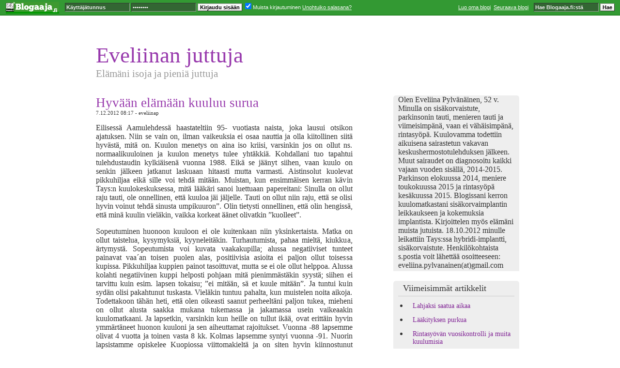

--- FILE ---
content_type: text/html; charset=UTF-8
request_url: https://eveliinap.blogaaja.fi/hyvaan-elamaan-kuuluu-surua/
body_size: 14225
content:

<!DOCTYPE html PUBLIC "-//W3C//DTD XHTML 1.0 Transitional//EN" "http://www.w3.org/TR/xhtml1/DTD/xhtml1-transitional.dtd">
<html xmlns="http://www.w3.org/1999/xhtml">
<head profile="http://gmpg.org/xfn/11">
<meta http-equiv="Content-Type" content="text/html; charset=UTF-8" />
<meta name="distribution" content="global" />
<meta name="language" content="fi" />

<title>Hyvään elämään kuuluu surua - Eveliinan juttuja : Eveliinan juttuja</title>
<meta name="generator" content="WordPress " />

<link rel="shortcut icon" href="https://blogaaja.fi/avatar/blog-4515-16.png" type="image/x-icon" />
<link rel="alternate" type="application/rss+xml" title="RSS 2.0" href="https://eveliinap.blogaaja.fi/feed/" />
<link rel="alternate" type="text/xml" title="RSS .92" href="https://eveliinap.blogaaja.fi/feed/rss/" />
<link rel="alternate" type="application/atom+xml" title="Atom 0.3" href="https://eveliinap.blogaaja.fi/feed/atom/" />
<link rel="pingback" href="https://eveliinap.blogaaja.fi/xmlrpc.php" />
<script src="https://ajax.googleapis.com/ajax/libs/jquery/2.1.3/jquery.min.js"></script>
<script type="text/javascript" src="https://blogaaja.fi/js/lightbox-plus.js"></script>
<script type="text/javascript" src="https://blogaaja.fi/js/blogscripts.js"></script>
<script type="text/javascript" src="https://blogaaja.fi/js/jquery.unveil.js"></script>

	<link rel='archives' title='lokakuu 2017' href='https://eveliinap.blogaaja.fi/2017/10/' />
	<link rel='archives' title='huhtikuu 2017' href='https://eveliinap.blogaaja.fi/2017/04/' />
	<link rel='archives' title='maaliskuu 2017' href='https://eveliinap.blogaaja.fi/2017/03/' />
	<link rel='archives' title='tammikuu 2017' href='https://eveliinap.blogaaja.fi/2017/01/' />
	<link rel='archives' title='joulukuu 2016' href='https://eveliinap.blogaaja.fi/2016/12/' />
	<link rel='archives' title='marraskuu 2016' href='https://eveliinap.blogaaja.fi/2016/11/' />
	<link rel='archives' title='syyskuu 2016' href='https://eveliinap.blogaaja.fi/2016/09/' />
	<link rel='archives' title='elokuu 2016' href='https://eveliinap.blogaaja.fi/2016/08/' />
	<link rel='archives' title='kesäkuu 2016' href='https://eveliinap.blogaaja.fi/2016/06/' />
	<link rel='archives' title='huhtikuu 2016' href='https://eveliinap.blogaaja.fi/2016/04/' />
	<link rel='archives' title='maaliskuu 2016' href='https://eveliinap.blogaaja.fi/2016/03/' />
	<link rel='archives' title='helmikuu 2016' href='https://eveliinap.blogaaja.fi/2016/02/' />
	<link rel='archives' title='tammikuu 2016' href='https://eveliinap.blogaaja.fi/2016/01/' />
	<link rel='archives' title='joulukuu 2015' href='https://eveliinap.blogaaja.fi/2015/12/' />
	<link rel='archives' title='marraskuu 2015' href='https://eveliinap.blogaaja.fi/2015/11/' />
	<link rel='archives' title='lokakuu 2015' href='https://eveliinap.blogaaja.fi/2015/10/' />
	<link rel='archives' title='syyskuu 2015' href='https://eveliinap.blogaaja.fi/2015/09/' />
	<link rel='archives' title='elokuu 2015' href='https://eveliinap.blogaaja.fi/2015/08/' />
	<link rel='archives' title='heinäkuu 2015' href='https://eveliinap.blogaaja.fi/2015/07/' />
	<link rel='archives' title='kesäkuu 2015' href='https://eveliinap.blogaaja.fi/2015/06/' />
	<link rel='archives' title='huhtikuu 2015' href='https://eveliinap.blogaaja.fi/2015/04/' />
	<link rel='archives' title='maaliskuu 2015' href='https://eveliinap.blogaaja.fi/2015/03/' />
	<link rel='archives' title='tammikuu 2015' href='https://eveliinap.blogaaja.fi/2015/01/' />
	<link rel='archives' title='marraskuu 2014' href='https://eveliinap.blogaaja.fi/2014/11/' />
	<link rel='archives' title='lokakuu 2014' href='https://eveliinap.blogaaja.fi/2014/10/' />
	<link rel='archives' title='syyskuu 2014' href='https://eveliinap.blogaaja.fi/2014/09/' />
	<link rel='archives' title='elokuu 2014' href='https://eveliinap.blogaaja.fi/2014/08/' />
	<link rel='archives' title='toukokuu 2014' href='https://eveliinap.blogaaja.fi/2014/05/' />
	<link rel='archives' title='maaliskuu 2014' href='https://eveliinap.blogaaja.fi/2014/03/' />
	<link rel='archives' title='tammikuu 2014' href='https://eveliinap.blogaaja.fi/2014/01/' />
	<link rel='archives' title='joulukuu 2013' href='https://eveliinap.blogaaja.fi/2013/12/' />
	<link rel='archives' title='marraskuu 2013' href='https://eveliinap.blogaaja.fi/2013/11/' />
	<link rel='archives' title='elokuu 2013' href='https://eveliinap.blogaaja.fi/2013/08/' />
	<link rel='archives' title='toukokuu 2013' href='https://eveliinap.blogaaja.fi/2013/05/' />
	<link rel='archives' title='huhtikuu 2013' href='https://eveliinap.blogaaja.fi/2013/04/' />
	<link rel='archives' title='maaliskuu 2013' href='https://eveliinap.blogaaja.fi/2013/03/' />
	<link rel='archives' title='helmikuu 2013' href='https://eveliinap.blogaaja.fi/2013/02/' />
	<link rel='archives' title='tammikuu 2013' href='https://eveliinap.blogaaja.fi/2013/01/' />
	<link rel='archives' title='joulukuu 2012' href='https://eveliinap.blogaaja.fi/2012/12/' />
	<link rel='archives' title='marraskuu 2012' href='https://eveliinap.blogaaja.fi/2012/11/' />
	<link rel='archives' title='lokakuu 2012' href='https://eveliinap.blogaaja.fi/2012/10/' />
	<link rel='archives' title='syyskuu 2012' href='https://eveliinap.blogaaja.fi/2012/09/' />
	<link rel='archives' title='elokuu 2012' href='https://eveliinap.blogaaja.fi/2012/08/' />
	<link rel='archives' title='heinäkuu 2012' href='https://eveliinap.blogaaja.fi/2012/07/' />
	<link rel='archives' title='kesäkuu 2012' href='https://eveliinap.blogaaja.fi/2012/06/' />
	<link rel='archives' title='toukokuu 2012' href='https://eveliinap.blogaaja.fi/2012/05/' />
	<link rel='archives' title='huhtikuu 2012' href='https://eveliinap.blogaaja.fi/2012/04/' />

<style type="text/css" media="screen">
<!-- @import url( https://eveliinap.blogaaja.fi/wp-content/themes/blogaaja-classic/style.css?v=3.3 ); -->
</style>

<script>
/*
$(document).ready(function() {
	$('img').each(function() {
		$(this).attr('data-src', $(this).prop('src'));
		$(this).prop('src', 'https://blogaaja.fi/js/lazyloading.png');
	});
	$('img').unveil(200);
});
 */
</script>


	<!-- This site is optimized with the Yoast SEO plugin v15.6.2 - https://yoast.com/wordpress/plugins/seo/ -->
	<meta name="robots" content="index, follow, max-snippet:-1, max-image-preview:large, max-video-preview:-1" />
	<link rel="canonical" href="https://eveliinap.blogaaja.fi/hyvaan-elamaan-kuuluu-surua/" />
	<meta property="og:locale" content="fi_FI" />
	<meta property="og:type" content="article" />
	<meta property="og:title" content="Hyvään elämään kuuluu surua - Eveliinan juttuja" />
	<meta property="og:description" content="Eilisessä Aamulehdessä haastateltiin 95- vuotiasta naista, joka lausui otsikon ajatuksen. Niin se vain on, ilman vaikeuksia ei osaa nauttia ja olla kiitollinen siitä hyvästä, mitä on. Kuulon menetys on aina iso kriisi, varsinkin jos on ollut ns. normaalikuuloinen ja kuulon menetys tulee yhtäkkiä. Kohdallani tuo tapahtui tulehdustaudin kylkiäisenä vuonna 1988. Eikä se jäänyt siihen, vaan [&hellip;]" />
	<meta property="og:url" content="https://eveliinap.blogaaja.fi/hyvaan-elamaan-kuuluu-surua/" />
	<meta property="og:site_name" content="Eveliinan juttuja" />
	<meta property="article:published_time" content="2012-12-07T08:17:59+00:00" />
	<meta property="article:modified_time" content="2013-02-15T15:45:28+00:00" />
	<meta name="twitter:card" content="summary_large_image" />
	<meta name="twitter:label1" content="Written by">
	<meta name="twitter:data1" content="eveliinap">
	<meta name="twitter:label2" content="Est. reading time">
	<meta name="twitter:data2" content="3 minuuttia">
	<script type="application/ld+json" class="yoast-schema-graph">{"@context":"https://schema.org","@graph":[{"@type":"WebSite","@id":"https://eveliinap.blogaaja.fi/#website","url":"https://eveliinap.blogaaja.fi/","name":"Eveliinan juttuja","description":"El\u00e4m\u00e4ni isoja  ja pieni\u00e4 juttuja","potentialAction":[{"@type":"SearchAction","target":"https://eveliinap.blogaaja.fi/?s={search_term_string}","query-input":"required name=search_term_string"}],"inLanguage":"fi"},{"@type":"WebPage","@id":"https://eveliinap.blogaaja.fi/hyvaan-elamaan-kuuluu-surua/#webpage","url":"https://eveliinap.blogaaja.fi/hyvaan-elamaan-kuuluu-surua/","name":"Hyv\u00e4\u00e4n el\u00e4m\u00e4\u00e4n kuuluu surua - Eveliinan juttuja","isPartOf":{"@id":"https://eveliinap.blogaaja.fi/#website"},"datePublished":"2012-12-07T08:17:59+00:00","dateModified":"2013-02-15T15:45:28+00:00","author":{"@id":"https://eveliinap.blogaaja.fi/#/schema/person/023b5ac9a1ffa71fcad6da3db192c970"},"inLanguage":"fi","potentialAction":[{"@type":"ReadAction","target":["https://eveliinap.blogaaja.fi/hyvaan-elamaan-kuuluu-surua/"]}]},{"@type":"Person","@id":"https://eveliinap.blogaaja.fi/#/schema/person/023b5ac9a1ffa71fcad6da3db192c970","name":"eveliinap"}]}</script>
	<!-- / Yoast SEO plugin. -->


<link rel='dns-prefetch' href='//eveliinap.blogaaja.fi' />
<link rel='dns-prefetch' href='//s.w.org' />
<link rel="alternate" type="application/rss+xml" title="Eveliinan juttuja &raquo; Hyvään elämään kuuluu surua kommenttien syöte" href="https://eveliinap.blogaaja.fi/hyvaan-elamaan-kuuluu-surua/feed/" />
		<script type="text/javascript">
			window._wpemojiSettings = {"baseUrl":"https:\/\/s.w.org\/images\/core\/emoji\/13.0.1\/72x72\/","ext":".png","svgUrl":"https:\/\/s.w.org\/images\/core\/emoji\/13.0.1\/svg\/","svgExt":".svg","source":{"concatemoji":"https:\/\/eveliinap.blogaaja.fi\/wp-includes\/js\/wp-emoji-release.min.js?ver="}};
			!function(e,a,t){var n,r,o,i=a.createElement("canvas"),p=i.getContext&&i.getContext("2d");function s(e,t){var a=String.fromCharCode;p.clearRect(0,0,i.width,i.height),p.fillText(a.apply(this,e),0,0);e=i.toDataURL();return p.clearRect(0,0,i.width,i.height),p.fillText(a.apply(this,t),0,0),e===i.toDataURL()}function c(e){var t=a.createElement("script");t.src=e,t.defer=t.type="text/javascript",a.getElementsByTagName("head")[0].appendChild(t)}for(o=Array("flag","emoji"),t.supports={everything:!0,everythingExceptFlag:!0},r=0;r<o.length;r++)t.supports[o[r]]=function(e){if(!p||!p.fillText)return!1;switch(p.textBaseline="top",p.font="600 32px Arial",e){case"flag":return s([127987,65039,8205,9895,65039],[127987,65039,8203,9895,65039])?!1:!s([55356,56826,55356,56819],[55356,56826,8203,55356,56819])&&!s([55356,57332,56128,56423,56128,56418,56128,56421,56128,56430,56128,56423,56128,56447],[55356,57332,8203,56128,56423,8203,56128,56418,8203,56128,56421,8203,56128,56430,8203,56128,56423,8203,56128,56447]);case"emoji":return!s([55357,56424,8205,55356,57212],[55357,56424,8203,55356,57212])}return!1}(o[r]),t.supports.everything=t.supports.everything&&t.supports[o[r]],"flag"!==o[r]&&(t.supports.everythingExceptFlag=t.supports.everythingExceptFlag&&t.supports[o[r]]);t.supports.everythingExceptFlag=t.supports.everythingExceptFlag&&!t.supports.flag,t.DOMReady=!1,t.readyCallback=function(){t.DOMReady=!0},t.supports.everything||(n=function(){t.readyCallback()},a.addEventListener?(a.addEventListener("DOMContentLoaded",n,!1),e.addEventListener("load",n,!1)):(e.attachEvent("onload",n),a.attachEvent("onreadystatechange",function(){"complete"===a.readyState&&t.readyCallback()})),(n=t.source||{}).concatemoji?c(n.concatemoji):n.wpemoji&&n.twemoji&&(c(n.twemoji),c(n.wpemoji)))}(window,document,window._wpemojiSettings);
		</script>
		<style type="text/css">
img.wp-smiley,
img.emoji {
	display: inline !important;
	border: none !important;
	box-shadow: none !important;
	height: 1em !important;
	width: 1em !important;
	margin: 0 .07em !important;
	vertical-align: -0.1em !important;
	background: none !important;
	padding: 0 !important;
}
</style>
	<link rel='stylesheet' id='wp-block-library-css'  href='https://eveliinap.blogaaja.fi/wp-includes/css/dist/block-library/style.min.css' type='text/css' media='all' />
<link rel='stylesheet' id='netsposts_css-css'  href='https://eveliinap.blogaaja.fi/wp-content/plugins/network-posts-extended/css/net_posts_extended.css?ver=1.0.0' type='text/css' media='all' />
<link rel='stylesheet' id='netsposts_star_css-css'  href='https://eveliinap.blogaaja.fi/wp-content/plugins/network-posts-extended/css/fontawesome-stars.css' type='text/css' media='all' />
<script type='text/javascript' src='https://eveliinap.blogaaja.fi/wp-includes/js/jquery/jquery.min.js?ver=3.5.1' id='jquery-core-js'></script>
<script type='text/javascript' src='https://eveliinap.blogaaja.fi/wp-includes/js/jquery/jquery-migrate.min.js?ver=3.3.2' id='jquery-migrate-js'></script>
<script type='text/javascript' id='beehive-gtm-network-frontend-header-js-after'>
var dataLayer = [];
(function(w,d,s,l,i){w[l]=w[l]||[];w[l].push({'gtm.start':
			new Date().getTime(),event:'gtm.js'});var f=d.getElementsByTagName(s)[0],
			j=d.createElement(s),dl=l!='dataLayer'?'&l='+l:'';j.async=true;j.src=
			'https://www.googletagmanager.com/gtm.js?id='+i+dl;f.parentNode.insertBefore(j,f);
			})(window,document,'script','dataLayer','GTM-NCM4QH7');
</script>
<link rel="https://api.w.org/" href="https://eveliinap.blogaaja.fi/wp-json/" /><link rel="alternate" type="application/json" href="https://eveliinap.blogaaja.fi/wp-json/wp/v2/posts/230" /><link rel="EditURI" type="application/rsd+xml" title="RSD" href="https://eveliinap.blogaaja.fi/xmlrpc.php?rsd" />
<link rel="wlwmanifest" type="application/wlwmanifest+xml" href="https://eveliinap.blogaaja.fi/wp-includes/wlwmanifest.xml" /> 
<meta name="generator" content="WordPress " />
<link rel='shortlink' href='https://eveliinap.blogaaja.fi/?p=230' />
<link rel="alternate" type="application/json+oembed" href="https://eveliinap.blogaaja.fi/wp-json/oembed/1.0/embed?url=https%3A%2F%2Feveliinap.blogaaja.fi%2Fhyvaan-elamaan-kuuluu-surua%2F" />
<link rel="alternate" type="text/xml+oembed" href="https://eveliinap.blogaaja.fi/wp-json/oembed/1.0/embed?url=https%3A%2F%2Feveliinap.blogaaja.fi%2Fhyvaan-elamaan-kuuluu-surua%2F&#038;format=xml" />
<script async src="https://pagead2.googlesyndication.com/pagead/js/adsbygoogle.js?client=ca-pub-6448292399602670" crossorigin="anonymous"></script>    <style type="text/css">

	#header h1 a
	{
		color: #983aad;
	}

	a, a:visited 
	{	
		color: #983aad;
	}

	a:hover 
	{	
		color: #842699;
	}

	#sidebar a, 
	#sidebar a:visited 
	{	
		color: #7f2194;
	}	

	#wp-calendar tbody td#today {
		background-color: #80de6b;
	}

    </style>
    					<!-- Google Analytics tracking code output by Beehive Analytics -->
						<script async src="https://www.googletagmanager.com/gtag/js?id=UA-178766555-1&l=beehiveDataLayer"></script>
		<script>
						window.beehiveDataLayer = window.beehiveDataLayer || [];
			function beehive_ga() {beehiveDataLayer.push(arguments);}
			beehive_ga('js', new Date())
						beehive_ga('config', 'UA-178766555-1', {
				'anonymize_ip': false,
				'allow_google_signals': false,
			})
					</script>
		


</head>
		
<body onload="fixImgWidth()" class="post-template-default single single-post postid-230 single-format-standard">


<div id="header">
	<h1><a href="http://eveliinap.blogaaja.fi/">Eveliinan juttuja</a></h1>
	<div class="blogdescription">Elämäni isoja  ja pieniä juttuja</div>
</div>



	

<div id="wrapper">
	<div id="content">

	        		
		<h2><a href="https://eveliinap.blogaaja.fi/hyvaan-elamaan-kuuluu-surua/" rel="bookmark">Hyvään elämään kuuluu surua</a></h2>
                <div class="postmeta">7.12.2012 08:17 - eveliinap </div> 

		<p style="text-align: justify">Eilisessä Aamulehdessä haastateltiin 95- vuotiasta naista, joka lausui otsikon ajatuksen. Niin se vain on, ilman vaikeuksia ei osaa nauttia ja olla kiitollinen siitä hyvästä, mitä on. Kuulon menetys on aina iso kriisi, varsinkin jos on ollut ns. normaalikuuloinen ja kuulon menetys tulee yhtäkkiä. Kohdallani tuo tapahtui tulehdustaudin kylkiäisenä vuonna 1988. Eikä se jäänyt siihen, vaan kuulo on senkin jälkeen jatkanut laskuaan hitaasti mutta varmasti. Aistinsolut kuolevat pikkuhiljaa eikä sille voi tehdä mitään. Muistan, kun ensimmäisen kerran kävin Tays:n kuulokeskuksessa, mitä lääkäri sanoi luettuaan papereitani: Sinulla on ollut raju tauti,  ole onnellinen, että kuuloa jäi jäljelle. Tauti on ollut niin raju, että se olisi hyvin voinut tehdä sinusta umpikuuron&#8221;. Olin tietysti onnellinen, että olin hengissä, että minä kuulin vieläkin, vaikka korkeat äänet olivatkin &#8221;kuolleet&#8221;.</p>
<p>Sopeutuminen huonoon kuuloon ei ole kuitenkaan niin yksinkertaista. Matka on ollut taistelua, kysymyksiä, kyyneleitäkin. Turhautumista, pahaa mieltä, kiukkua, ärtymystä. Sopeutumista voi kuvata vaakakupilla; alussa negatiiviset tunteet painavat vaa´an toisen puolen alas, positiivisia asioita ei paljon ollut toisessa kupissa. Pikkuhiljaa kuppien painot tasoittuvat, mutta se  ei ole ollut helppoa. Alussa  kolahti negatiivinen kuppi helposti pohjaan mitä pienimmästäkin syystä; siihen ei tarvittu kuin esim. lapsen tokaisu; &#8221;ei mitään, sä et kuule mitään&#8221;. Ja tuntui kuin sydän olisi pakahtunut tuskasta. Vieläkin tuntuu pahalta, kun muistelen noita aikoja. Todettakoon tähän heti, että olen oikeasti saanut perheeltäni paljon tukea, mieheni on ollut alusta saakka mukana tukemassa ja jakamassa usein vaikeaakin kuulomatkaani. Ja lapsetkin, varsinkin kun heille on tullut ikää, ovat erittäin hyvin ymmärtäneet huonon kuuloni ja sen aiheuttamat rajoitukset. Vuonna -88 lapsemme olivat 4 vuotta ja toinen vasta 8 kk. Kolmas lapsemme syntyi vuonna -91. Nuorin lapsistamme opiskelee Kuopiossa viittomakieltä ja on siten hyvin kiinnostunut kuuloon liittyvistä asioista  :love:  Itse en osaa viittomakieltä paljoakaan, opiskeluaikana kävin yhden viittomakielen kurssin, mutta kun sitä ei käytä, niin ei sitä muista.</p>
<p>Vasta vuonna &#8211; 97 sain ensimmäisen kuulolaitteeni. Aikaisemmin oli ollut vain analogisia kojeita, joita ei tapauksessani voitu käyttää kuulokäyrän ollessa niin hankala. Uusien digitaalisien kojeiden tultua markkinoille, sain myös minä sellaisen. Ensimmäiset kojeeni olivat pieniä, ihonvärisiä korvakäytäväkojeita. Jo silloin tuli ihania ahaa- elämyksiä; kuten että kuulin lumen narskunnan ja muovipussin kahinan. Kuulon huonontuessa siirryttiin muutamia vuosia sitten korvantauskojeisiin ja ne tulivat molempiin korviin, kun ensin oli ollut vain toisessa. Samoin sain erinäisiä apuvälineitä kuten Fm-laitteen. Viimeisimmät kuulokojeeni olivat &#8221;huippua&#8221;; sellaiset transponoivat kojeet, jotka jollain tavalla siirtävät huonosti kuuluvia alueita lähemmäs kuuluvia alueita. En kuitenkaan saanut niistäkään enää tarvittavaa apua, ja loppu onkin sitten historiaa implanttileikkauksineen. Leikkaamattomassa korvassa on edelleen Phonakin transponoiva koje.</p>
<p>Olen sanonut itselleni, että minulla on lupa surra sitä, että olen menettänyt kuuloni. Kun tulee sudenhetki, se on, se pitää kokea ja tuntea. Sitä ei voi heittää pois, sitä ei voi lakaista maton alle. Vain käsittelemällä ja elämällä sen, siitä voi selvitä taas valoisampaan hetkeen. Sudenhetket ovat onneksi matkan varrella vähentyneet. Olin 7 vuotta mukana alueemme kriisiryhmässä, vedimme kriisien jälkipuinti-istuntoja ( debriefing )  vaikeita, äkillisiä kriisejä ja traumoja kokeneille henkilöille. Kriisityö on ollut itselleni aina sydäntä lähellä, koska tiedän ja olen sen saanut käytännössä nähdä, että siitä on apua. Siitä työstä jäi itsellekin hyvä pohja työstää omia kriisejä. &#8221;Milloin tahansa voi sattua mitä tahansa kenelle tahansa&#8221; on kriisityön kautta opittu asia. Kuitenkaan elämää ei voi elää  pelkäämällä, että kohta voi jotain sattua. Todellisuus kuitenkin on juuri tuo &#8221;milloin tahansa&#8230;&#8221; Ja siksikin jokaisen tulisi elää elämäänsä niinkuin sen jokainen päivä voisi olla viimeinen. Ei surren, vaan rakastaen lähimmäisiään, ystäviään, itseään. Muistaa, mikä elämässä on tärkeintä. Ja pohtia sitä, mihin se johtaa. Oman pohtimiseni tulos on, että kun kerran täältä ajasta lähden, olen voittajana perillä iankaikkisessa kirkkaudessa Jumalan luona. Siellä kuulen enkeleiden heleän laulun täydellisen hyvin  :love:     Koska matka jatkuu vielä, iloitsen tästä päivästä ja iloitsen elämästä</p>
		
		<div style="clear:both"></div>		

		<div class="tags">					<p>
			 
			Avainsanat: <a href="https://eveliinap.blogaaja.fi/sana/fm-laite/" rel="tag">FM-laite</a>, <a href="https://eveliinap.blogaaja.fi/sana/huonokuuloinen/" rel="tag">huonokuuloinen</a>, <a href="https://eveliinap.blogaaja.fi/sana/kriisi/" rel="tag">kriisi</a>, <a href="https://eveliinap.blogaaja.fi/sana/kuulo/" rel="tag">Kuulo</a>, <a href="https://eveliinap.blogaaja.fi/sana/kuulokoje/" rel="tag">kuulokoje</a>, <a href="https://eveliinap.blogaaja.fi/sana/kuulolaite/" rel="tag">kuulolaite</a>, <a href="https://eveliinap.blogaaja.fi/sana/kuulon-menetys/" rel="tag">kuulon menetys</a>, <a href="https://eveliinap.blogaaja.fi/sana/menetys/" rel="tag">menetys</a>, <a href="https://eveliinap.blogaaja.fi/sana/transponoiva-koje/" rel="tag">transponoiva koje</a>			</p>	
		</div>	

		<div class="social-buttons">
		<a name="social"></a>
	<div class="alignleft likebutton">
		<iframe src="http://www.facebook.com/plugins/like.php?href=https://eveliinap.blogaaja.fi/hyvaan-elamaan-kuuluu-surua/&amp;layout=standard&amp;show_faces=false&amp;width=300&amp;action=recommend&amp;colorscheme=light&amp;height=35" scrolling="no" frameborder="0" style="border:none; overflow:hidden; width:450px; height:35px;" allowtransparency="true"></iframe>
	</div>

	<div class="alignright tweetbutton" >
		<script type="text/javascript">
		tweetmeme_style = 'compact';
		tweetmeme_url = 'https://eveliinap.blogaaja.fi/hyvaan-elamaan-kuuluu-surua/';
		</script>
		<script type="text/javascript" src="http://tweetmeme.com/i/scripts/button.js"></script>
	</div>

		</div> <!-- end of social buttons -->
		<!-- <rdf:RDF xmlns:rdf="http://www.w3.org/1999/02/22-rdf-syntax-ns#"
			xmlns:dc="http://purl.org/dc/elements/1.1/"
			xmlns:trackback="http://madskills.com/public/xml/rss/module/trackback/">
		<rdf:Description rdf:about="https://eveliinap.blogaaja.fi/hyvaan-elamaan-kuuluu-surua/"
    dc:identifier="https://eveliinap.blogaaja.fi/hyvaan-elamaan-kuuluu-surua/"
    dc:title="Hyvään elämään kuuluu surua"
    trackback:ping="https://eveliinap.blogaaja.fi/hyvaan-elamaan-kuuluu-surua/trackback/" />
</rdf:RDF> -->
		




<div class="separator"></div>


<h3>Kommentoi</h3>



	<form action="http://eveliinap.blogaaja.fi/wp-comments-post.php" method="post" id="commentform">

		

		<p class="label"><label for="author">Nimi (vaadittu)</label><br />
		<input type="text" name="author" id="author" value="" tabindex="1" /></p>

		<p class="label"><label for="email">Sähköpostiosoite (vaadittu, ei näytetä)</label><br />
		<input type="text" name="email" id="email" value="" tabindex="2" /></p>

		
	<p class="label2"><textarea name="comment" id="comment" cols="40" rows="10" tabindex="4"></textarea></p>
	<p><input name="submit" type="submit" class="commentbutton" id="submit" tabindex="5" value="Kommentoi" />
	<input type="hidden" class="hidden" name="comment_post_ID" value="230" /></p>

	<p style="display: none;"><input type="hidden" id="akismet_comment_nonce" name="akismet_comment_nonce" value="0341b6b99c" /></p><p style="display: none !important;"><label>&#916;<textarea name="ak_hp_textarea" cols="45" rows="8" maxlength="100"></textarea></label><input type="hidden" id="ak_js_1" name="ak_js" value="54"/><script>document.getElementById( "ak_js_1" ).setAttribute( "value", ( new Date() ).getTime() );</script></p>
	</form>




	<div class="separator"></div>

	<h3><a name="comments">Kommentit</a></h3>

	<ol class="commentlist">
			<li class="">                      
			<div class="commentmeta">		                

				
				<a name="#comment-1083" href=""></a>    
                    
				<div class="commenter"><a href="">Anu</a></div>
								6.50 13.04.2015 			</div>
			<div style="clear:both"></div>
                   	<div class="commenttext">
				<p>Hei Eveliina,<br />
Mielenkiinnolla luen sinun blogikirjoituksiasi.. Olen itsekin kuulovammainen nelikymppinen kahden lapsen äiti. Minulla on nyt vuoden verran ollut molemmissa korvissa kojeet ja puoli vuotta sitten diagnosoitiin sisäkorvan autoimmuuni sairaus.<br />
Vasemmassa korvassa on ollut huono kuulo ja tinnitus jo parikymppisestä lähtien, mutta parin viime vuoden aikana oikeakin on huonontunut huimauskohtausten jälkeen ja soiminen tullut molempiin korviin.<br />
Lääkäri sanoi, että jos kuulo oikeasta korvasta vähänkin laskee, niin mietitään implantteja&#8230;?<br />
Olisi kiva vaihtaa sinun kanssasi kuulumisia. Niin kuin kirjoitit tuossa aikaisemmin.. Kuulon menetys on aikamoinen kriisi.. Ja olen vielä alkuvaiheessa asioiden käsittelyssä, vaikka pikku hiljaa menenkin eteen päin&#8230; Babysteps..<br />
Voimia arkeen ja työhön,<br />
T: Anu</p>
			</div>
		</li>

	
			<li class="alt">                      
			<div class="commentmeta">		                

				
				<a name="#comment-1107" href="http://eveliinap.blogaaja.fi"></a>    
                    
				<div class="commenter"><a href="http://eveliinap.blogaaja.fi">eveliinap</a></div>
								13.08 17.04.2015 			</div>
			<div style="clear:both"></div>
                   	<div class="commenttext">
				<p>Hei Anu!<br />
Kyllä,kriisi se on ihan pahimmasta päästä ja vie aikaa päästä sinuiksi asian kanssa. Voit laittaa s postilla ajatuksiasi,jos haluat henkilökohtaisemmin kirjoitella ja kysellä. Osoite löytyy sivupalkista. Oikein ihanaa kevättä ja toivoa tulevaisuuteen 🙂</p>
			</div>
		</li>

	
	
	</ol>

 






			
	</div> <!-- end of content -->
	
	<div id="sidebar">
	<ul>	
		<li id="text-3" class="widget widget_text">			<div class="textwidget">Olen Eveliina Pylvänäinen, 52 v. Minulla  on sisäkorvaistute, parkinsonin tauti, menieren tauti ja viimeisimpänä, vaan ei vähäisimpänä, rintasyöpä. Kuulovamma todettiin aikuisena sairastetun  vakavan keskushermostotulehduksen jälkeen. Muut sairaudet on diagnosoitu kaikki   vajaan vuoden sisällä, 2014-2015. Parkinson elokuussa 2014, meniere toukokuussa 2015 ja rintasyöpä kesäkuussa 2015. Blogissani kerron kuulomatkastani sisäkorvaimplantin leikkaukseen ja kokemuksia implantista. Kirjoittelen myös elämäni muista jutuista. 18.10.2012 minulle leikattiin Tays:ssa hybridi-implantti, sisäkorvaistute. Henkilökohtaista s.postia voit lähettää osoitteeseen: eveliina.pylvanainen(at)gmail.com</div>
		</li>
		<li id="recent-posts-3" class="widget widget_recent_entries">
		<h2 class="widgettitle">Viimeisimmät artikkelit</h2>
		<ul>
											<li>
					<a href="https://eveliinap.blogaaja.fi/lahjaksi-saatua-aikaa/">Lahjaksi saatua aikaa</a>
									</li>
											<li>
					<a href="https://eveliinap.blogaaja.fi/laakityksen-purkua/">Lääkityksen purkua</a>
									</li>
											<li>
					<a href="https://eveliinap.blogaaja.fi/rintasyovan-vuosikontrolli-ja-muita-kuulumisia/">Rintasyövän vuosikontrolli ja muita kuulumisia</a>
									</li>
											<li>
					<a href="https://eveliinap.blogaaja.fi/jatkoajalla/">JATKOAJALLA</a>
									</li>
											<li>
					<a href="https://eveliinap.blogaaja.fi/revontulia/">Revontulia</a>
									</li>
											<li>
					<a href="https://eveliinap.blogaaja.fi/tuskallisia-paivia/">Tuskallisia päiviä</a>
									</li>
											<li>
					<a href="https://eveliinap.blogaaja.fi/kamerani/">KAMERANI</a>
									</li>
											<li>
					<a href="https://eveliinap.blogaaja.fi/valokuvanayttely-iloa-mustassa/">Valokuvanäyttely Iloa mustassa</a>
									</li>
											<li>
					<a href="https://eveliinap.blogaaja.fi/kiitollisuutta-ja-luopumisen-tuskaa/">Kiitollisuutta ja luopumisen tuskaa</a>
									</li>
											<li>
					<a href="https://eveliinap.blogaaja.fi/pelkopeikko-hiiviskelee-ja-taas-uusi-diagnoosi/">Pelkopeikko hiiviskelee ja taas uusi diagnoosi</a>
									</li>
											<li>
					<a href="https://eveliinap.blogaaja.fi/paljon-on-tapahtunut/">Paljon on tapahtunut</a>
									</li>
											<li>
					<a href="https://eveliinap.blogaaja.fi/eivatko-nama-huonot-uutiset-voisi-jo-riittaa/">Ei niin hyviä uutisia, taaskaan</a>
									</li>
											<li>
					<a href="https://eveliinap.blogaaja.fi/on-itketty-ja-itketaan/">On itketty ja itketään</a>
									</li>
											<li>
					<a href="https://eveliinap.blogaaja.fi/ilouutinen-ja-pienta-takapakkia/">Ilouutinen ja Pientä takapakkia</a>
									</li>
											<li>
					<a href="https://eveliinap.blogaaja.fi/elakepommi/">ELÄKEPOMMI</a>
									</li>
											<li>
					<a href="https://eveliinap.blogaaja.fi/se-on-sitten-siina-loppulausunto/">Se on sitten siinä: LOPPULAUSUNTO</a>
									</li>
											<li>
					<a href="https://eveliinap.blogaaja.fi/hyva-uutinen/">Hyvä uutinen</a>
									</li>
											<li>
					<a href="https://eveliinap.blogaaja.fi/kestaa-kestaa/">Kestää, kestää&#8230;.</a>
									</li>
											<li>
					<a href="https://eveliinap.blogaaja.fi/sateillen-matkaani-teen/">Säteillen matkaani teen</a>
									</li>
											<li>
					<a href="https://eveliinap.blogaaja.fi/ilosia-paivia-ja-niita-kylla-ei-ole-ilosta/">Ilosia päiviä ja niitä &#8221;kyllä ei ole ilosta&#8221;</a>
									</li>
											<li>
					<a href="https://eveliinap.blogaaja.fi/isoja-mutkia-matkassa/">Isoja mutkia matkassa</a>
									</li>
											<li>
					<a href="https://eveliinap.blogaaja.fi/syopaosastolla-2/">Syöpäosastolla</a>
									</li>
											<li>
					<a href="https://eveliinap.blogaaja.fi/kuulo-huonontunut/">Kuulo huonontunut</a>
									</li>
											<li>
					<a href="https://eveliinap.blogaaja.fi/2-sytostaatti/">Toinen sytostaatti</a>
									</li>
											<li>
					<a href="https://eveliinap.blogaaja.fi/mokin-pupuset/">Mökin pupuset</a>
									</li>
											<li>
					<a href="https://eveliinap.blogaaja.fi/suru-lokeroituu/">Suru lokeroituu</a>
									</li>
											<li>
					<a href="https://eveliinap.blogaaja.fi/kamalat-sivuoireet/">Kamalat sivuoireet</a>
									</li>
											<li>
					<a href="https://eveliinap.blogaaja.fi/miten-tallaisesta-viikosta-voi-selviytya/">MITEN tällaisesta viikosta voi selviytyä</a>
									</li>
											<li>
					<a href="https://eveliinap.blogaaja.fi/varhaisen-aamun-kuvausretki/">Varhaisen aamun kuvausretki</a>
									</li>
											<li>
					<a href="https://eveliinap.blogaaja.fi/gradus-3-hoidot-alkavat/">Gradus 3, hoidot alkavat</a>
									</li>
											<li>
					<a href="https://eveliinap.blogaaja.fi/sa-olet-sellainen-valoihminen/">&#8221;Sä olet sellainen valoihminen&#8221;</a>
									</li>
											<li>
					<a href="https://eveliinap.blogaaja.fi/kutsumaton-vieras/">Kutsumaton vieras</a>
									</li>
											<li>
					<a href="https://eveliinap.blogaaja.fi/kylla-se-syopa-on/">&#8221;Kyllä se syöpä on&#8221;</a>
									</li>
											<li>
					<a href="https://eveliinap.blogaaja.fi/jaahyvaiset-siiri-aina-ilonalle/">Jäähyväiset Siiri Aina Ilonalle</a>
									</li>
											<li>
					<a href="https://eveliinap.blogaaja.fi/viimeinen-laake-kehiin-ja-menieren-tauti/">&#8221;Viimeinen&#8221; lääke kehiin ja menieren tauti</a>
									</li>
											<li>
					<a href="https://eveliinap.blogaaja.fi/uusi-kuulokoje-polkupyora-ja-pikkusisko/">Uusi kuulokoje, polkupyörä ja pikkusisko</a>
									</li>
											<li>
					<a href="https://eveliinap.blogaaja.fi/palikat-loksahtivat-paikoilleen/">Palikat loksahtivat paikoilleen</a>
									</li>
											<li>
					<a href="https://eveliinap.blogaaja.fi/talvivoimaa/">Talvivoimaa</a>
									</li>
											<li>
					<a href="https://eveliinap.blogaaja.fi/rama-mutta-maksettu/">Rämä ( mutta maksettu )</a>
									</li>
											<li>
					<a href="https://eveliinap.blogaaja.fi/voimien-kerailya/">Voimien keräilyä</a>
									</li>
											<li>
					<a href="https://eveliinap.blogaaja.fi/parkinson-tuli-elamaamme/">Parkinson tuli elämäämme</a>
									</li>
											<li>
					<a href="https://eveliinap.blogaaja.fi/rajoitteita/">Rajoitteita?</a>
									</li>
											<li>
					<a href="https://eveliinap.blogaaja.fi/rintojen-pienennysleikkaus/">Rintojen pienennysleikkaus</a>
									</li>
											<li>
					<a href="https://eveliinap.blogaaja.fi/jaahyvaiset-namille/">Jäähyväiset Namille</a>
									</li>
											<li>
					<a href="https://eveliinap.blogaaja.fi/televisioon/">Televisioon!</a>
									</li>
											<li>
					<a href="https://eveliinap.blogaaja.fi/ulkopuolella-sisalla/">Ulkopuolella sisällä</a>
									</li>
											<li>
					<a href="https://eveliinap.blogaaja.fi/sissi-karkulainen/">Sissi Karkulainen</a>
									</li>
											<li>
					<a href="https://eveliinap.blogaaja.fi/sissi-suloinen/">Sissi Suloinen</a>
									</li>
											<li>
					<a href="https://eveliinap.blogaaja.fi/neljas-saato-ja-muuta/">Neljäs säätö ja muuta</a>
									</li>
											<li>
					<a href="https://eveliinap.blogaaja.fi/lomailoja/">Lomailoja</a>
									</li>
											<li>
					<a href="https://eveliinap.blogaaja.fi/linnunlaulua-ja-purojen-solinaa/">Linnunlaulua ja purojen solinaa</a>
									</li>
											<li>
					<a href="https://eveliinap.blogaaja.fi/iloa-ja-vasymyksen-sinfoniaa/">Iloa ja väsymyksen sinfoniaa</a>
									</li>
											<li>
					<a href="https://eveliinap.blogaaja.fi/kolmas-saato-sata-lasissa/">Kolmas säätö, sata lasissa</a>
									</li>
											<li>
					<a href="https://eveliinap.blogaaja.fi/pinkkia/">Pinkkiä</a>
									</li>
											<li>
					<a href="https://eveliinap.blogaaja.fi/potilas-vaikuttaa-vahan-pettyneelta/">&#8221;Potilas vaikuttaa vähän pettyneeltä&#8221;</a>
									</li>
											<li>
					<a href="https://eveliinap.blogaaja.fi/joulukuulumisia/">Joulukuulumisia</a>
									</li>
											<li>
					<a href="https://eveliinap.blogaaja.fi/enkelikellon-kynttiloita-ja-juha-tapiota/">Enkelikellon kynttilöitä ja Juha Tapiota</a>
									</li>
											<li>
					<a href="https://eveliinap.blogaaja.fi/hyvaan-elamaan-kuuluu-surua/" aria-current="page">Hyvään elämään kuuluu surua</a>
									</li>
											<li>
					<a href="https://eveliinap.blogaaja.fi/kyyneleet/">Kyyneleet</a>
									</li>
											<li>
					<a href="https://eveliinap.blogaaja.fi/ihmisen-hinta/">Ihmisen hinta</a>
									</li>
											<li>
					<a href="https://eveliinap.blogaaja.fi/hyvia-uutisia/">Hyviä uutisia</a>
									</li>
											<li>
					<a href="https://eveliinap.blogaaja.fi/politiikan-testamentti/">Politiikan testamentti</a>
									</li>
											<li>
					<a href="https://eveliinap.blogaaja.fi/ompeleet-poistettu/">Ompeleet poistettu</a>
									</li>
											<li>
					<a href="https://eveliinap.blogaaja.fi/leikkaus-tehty/">Leikkaus tehty!</a>
									</li>
											<li>
					<a href="https://eveliinap.blogaaja.fi/vihdoinkin-leikkausaika/">Vihdoinkin leikkausaika!</a>
									</li>
											<li>
					<a href="https://eveliinap.blogaaja.fi/loma-pienia-suuria-onnen-hetkia/">Loma: pieniä, suuria onnen hetkiä</a>
									</li>
											<li>
					<a href="https://eveliinap.blogaaja.fi/haat-2/">HÄÄT</a>
									</li>
											<li>
					<a href="https://eveliinap.blogaaja.fi/leikkaukselle-ei-estetta/">Leikkaukselle ei estettä</a>
									</li>
											<li>
					<a href="https://eveliinap.blogaaja.fi/minusta-tuli-mamma/">Minusta tuli mamma</a>
									</li>
											<li>
					<a href="https://eveliinap.blogaaja.fi/kiireviikko/">Kiireviikko</a>
									</li>
											<li>
					<a href="https://eveliinap.blogaaja.fi/leppoistelua-mokilla/">Leppoistelua mökillä</a>
									</li>
											<li>
					<a href="https://eveliinap.blogaaja.fi/esittely/">Esittely</a>
									</li>
											<li>
					<a href="https://eveliinap.blogaaja.fi/moikka-maailma/">Hei maailma!</a>
									</li>
					</ul>

		</li><li id="archives-3" class="widget widget_archive"><h2 class="widgettitle">Arkistot</h2>
			<ul>
					<li><a href='https://eveliinap.blogaaja.fi/2017/10/'>lokakuu 2017</a>&nbsp;(1)</li>
	<li><a href='https://eveliinap.blogaaja.fi/2017/04/'>huhtikuu 2017</a>&nbsp;(1)</li>
	<li><a href='https://eveliinap.blogaaja.fi/2017/03/'>maaliskuu 2017</a>&nbsp;(1)</li>
	<li><a href='https://eveliinap.blogaaja.fi/2017/01/'>tammikuu 2017</a>&nbsp;(1)</li>
	<li><a href='https://eveliinap.blogaaja.fi/2016/12/'>joulukuu 2016</a>&nbsp;(1)</li>
	<li><a href='https://eveliinap.blogaaja.fi/2016/11/'>marraskuu 2016</a>&nbsp;(1)</li>
	<li><a href='https://eveliinap.blogaaja.fi/2016/09/'>syyskuu 2016</a>&nbsp;(2)</li>
	<li><a href='https://eveliinap.blogaaja.fi/2016/08/'>elokuu 2016</a>&nbsp;(1)</li>
	<li><a href='https://eveliinap.blogaaja.fi/2016/06/'>kesäkuu 2016</a>&nbsp;(2)</li>
	<li><a href='https://eveliinap.blogaaja.fi/2016/04/'>huhtikuu 2016</a>&nbsp;(2)</li>
	<li><a href='https://eveliinap.blogaaja.fi/2016/03/'>maaliskuu 2016</a>&nbsp;(1)</li>
	<li><a href='https://eveliinap.blogaaja.fi/2016/02/'>helmikuu 2016</a>&nbsp;(1)</li>
	<li><a href='https://eveliinap.blogaaja.fi/2016/01/'>tammikuu 2016</a>&nbsp;(3)</li>
	<li><a href='https://eveliinap.blogaaja.fi/2015/12/'>joulukuu 2015</a>&nbsp;(2)</li>
	<li><a href='https://eveliinap.blogaaja.fi/2015/11/'>marraskuu 2015</a>&nbsp;(2)</li>
	<li><a href='https://eveliinap.blogaaja.fi/2015/10/'>lokakuu 2015</a>&nbsp;(2)</li>
	<li><a href='https://eveliinap.blogaaja.fi/2015/09/'>syyskuu 2015</a>&nbsp;(4)</li>
	<li><a href='https://eveliinap.blogaaja.fi/2015/08/'>elokuu 2015</a>&nbsp;(3)</li>
	<li><a href='https://eveliinap.blogaaja.fi/2015/07/'>heinäkuu 2015</a>&nbsp;(2)</li>
	<li><a href='https://eveliinap.blogaaja.fi/2015/06/'>kesäkuu 2015</a>&nbsp;(2)</li>
	<li><a href='https://eveliinap.blogaaja.fi/2015/04/'>huhtikuu 2015</a>&nbsp;(1)</li>
	<li><a href='https://eveliinap.blogaaja.fi/2015/03/'>maaliskuu 2015</a>&nbsp;(1)</li>
	<li><a href='https://eveliinap.blogaaja.fi/2015/01/'>tammikuu 2015</a>&nbsp;(1)</li>
	<li><a href='https://eveliinap.blogaaja.fi/2014/11/'>marraskuu 2014</a>&nbsp;(1)</li>
	<li><a href='https://eveliinap.blogaaja.fi/2014/10/'>lokakuu 2014</a>&nbsp;(1)</li>
	<li><a href='https://eveliinap.blogaaja.fi/2014/09/'>syyskuu 2014</a>&nbsp;(1)</li>
	<li><a href='https://eveliinap.blogaaja.fi/2014/08/'>elokuu 2014</a>&nbsp;(1)</li>
	<li><a href='https://eveliinap.blogaaja.fi/2014/05/'>toukokuu 2014</a>&nbsp;(1)</li>
	<li><a href='https://eveliinap.blogaaja.fi/2014/03/'>maaliskuu 2014</a>&nbsp;(1)</li>
	<li><a href='https://eveliinap.blogaaja.fi/2014/01/'>tammikuu 2014</a>&nbsp;(3)</li>
	<li><a href='https://eveliinap.blogaaja.fi/2013/12/'>joulukuu 2013</a>&nbsp;(1)</li>
	<li><a href='https://eveliinap.blogaaja.fi/2013/11/'>marraskuu 2013</a>&nbsp;(1)</li>
	<li><a href='https://eveliinap.blogaaja.fi/2013/08/'>elokuu 2013</a>&nbsp;(1)</li>
	<li><a href='https://eveliinap.blogaaja.fi/2013/05/'>toukokuu 2013</a>&nbsp;(1)</li>
	<li><a href='https://eveliinap.blogaaja.fi/2013/04/'>huhtikuu 2013</a>&nbsp;(1)</li>
	<li><a href='https://eveliinap.blogaaja.fi/2013/03/'>maaliskuu 2013</a>&nbsp;(1)</li>
	<li><a href='https://eveliinap.blogaaja.fi/2013/02/'>helmikuu 2013</a>&nbsp;(2)</li>
	<li><a href='https://eveliinap.blogaaja.fi/2013/01/'>tammikuu 2013</a>&nbsp;(1)</li>
	<li><a href='https://eveliinap.blogaaja.fi/2012/12/'>joulukuu 2012</a>&nbsp;(2)</li>
	<li><a href='https://eveliinap.blogaaja.fi/2012/11/'>marraskuu 2012</a>&nbsp;(3)</li>
	<li><a href='https://eveliinap.blogaaja.fi/2012/10/'>lokakuu 2012</a>&nbsp;(3)</li>
	<li><a href='https://eveliinap.blogaaja.fi/2012/09/'>syyskuu 2012</a>&nbsp;(1)</li>
	<li><a href='https://eveliinap.blogaaja.fi/2012/08/'>elokuu 2012</a>&nbsp;(1)</li>
	<li><a href='https://eveliinap.blogaaja.fi/2012/07/'>heinäkuu 2012</a>&nbsp;(1)</li>
	<li><a href='https://eveliinap.blogaaja.fi/2012/06/'>kesäkuu 2012</a>&nbsp;(1)</li>
	<li><a href='https://eveliinap.blogaaja.fi/2012/05/'>toukokuu 2012</a>&nbsp;(1)</li>
	<li><a href='https://eveliinap.blogaaja.fi/2012/04/'>huhtikuu 2012</a>&nbsp;(4)</li>
			</ul>

			</li><li id="search-3" class="widget widget_search"><h2>Haku</h2>
 
<form method="get" id="searchform" action="https://eveliinap.blogaaja.fi/"> 
	<input type="text" value="Kirjoita hakusi tähän..." name="s" id="s" onblur="if (this.value == '')  {this.value = 'Kirjoita hakusi tähän...';}" onfocus="if (this.value == 'Kirjoita hakusi tähän...')  {this.value = '';}" /> 
	<input type="hidden" id="searchsubmit" /> 
	<input type="submit" value="Etsi"/>
</form>		
</li><li id="calendar-3" class="widget widget_calendar"><div id="calendar_wrap" class="calendar_wrap"><table id="wp-calendar" class="wp-calendar-table">
	<caption>tammikuu 2026</caption>
	<thead>
	<tr>
		<th scope="col" title="sunnuntai">su</th>
		<th scope="col" title="maanantai">ma</th>
		<th scope="col" title="tiistai">ti</th>
		<th scope="col" title="keskiviikko">ke</th>
		<th scope="col" title="torstai">to</th>
		<th scope="col" title="perjantai">pe</th>
		<th scope="col" title="lauantai">la</th>
	</tr>
	</thead>
	<tbody>
	<tr>
		<td colspan="4" class="pad">&nbsp;</td><td>1</td><td>2</td><td>3</td>
	</tr>
	<tr>
		<td>4</td><td>5</td><td>6</td><td>7</td><td>8</td><td>9</td><td>10</td>
	</tr>
	<tr>
		<td>11</td><td>12</td><td>13</td><td>14</td><td>15</td><td>16</td><td>17</td>
	</tr>
	<tr>
		<td>18</td><td>19</td><td id="today">20</td><td>21</td><td>22</td><td>23</td><td>24</td>
	</tr>
	<tr>
		<td>25</td><td>26</td><td>27</td><td>28</td><td>29</td><td>30</td><td>31</td>
	</tr>
	</tbody>
	</table><nav aria-label="Edelliset ja seuraavat kuukaudet" class="wp-calendar-nav">
		<span class="wp-calendar-nav-prev"><a href="https://eveliinap.blogaaja.fi/2017/10/">&laquo; loka</a></span>
		<span class="pad">&nbsp;</span>
		<span class="wp-calendar-nav-next">&nbsp;</span>
	</nav></div></li><li id="tag_cloud-3" class="widget widget_tag_cloud"><h2 class="widgettitle">Avainsanat</h2><div class="tagcloud"><a href="https://eveliinap.blogaaja.fi/sana/cochlea-implant/" class="tag-cloud-link tag-link-20 tag-link-position-1" style="font-size: 14.913580246914pt;" aria-label="cochlear implant (4 kohdetta)">cochlear implant</a>
<a href="https://eveliinap.blogaaja.fi/sana/eveliina-pylvanainen/" class="tag-cloud-link tag-link-8 tag-link-position-2" style="font-size: 8pt;" aria-label="eveliina pylvänäinen (1 kohde)">eveliina pylvänäinen</a>
<a href="https://eveliinap.blogaaja.fi/sana/fm-laite/" class="tag-cloud-link tag-link-4 tag-link-position-3" style="font-size: 16.296296296296pt;" aria-label="FM-laite (5 kohdetta)">FM-laite</a>
<a href="https://eveliinap.blogaaja.fi/sana/gradus-3/" class="tag-cloud-link tag-link-61 tag-link-position-4" style="font-size: 11.111111111111pt;" aria-label="gradus 3 (2 kohdetta)">gradus 3</a>
<a href="https://eveliinap.blogaaja.fi/sana/huonokuuloinen/" class="tag-cloud-link tag-link-7 tag-link-position-5" style="font-size: 14.913580246914pt;" aria-label="huonokuuloinen (4 kohdetta)">huonokuuloinen</a>
<a href="https://eveliinap.blogaaja.fi/sana/hybridi-implantti/" class="tag-cloud-link tag-link-21 tag-link-position-6" style="font-size: 14.913580246914pt;" aria-label="hybridi-implantti (4 kohdetta)">hybridi-implantti</a>
<a href="https://eveliinap.blogaaja.fi/sana/haat/" class="tag-cloud-link tag-link-35 tag-link-position-7" style="font-size: 8pt;" aria-label="häät (1 kohde)">häät</a>
<a href="https://eveliinap.blogaaja.fi/sana/implantti/" class="tag-cloud-link tag-link-5 tag-link-position-8" style="font-size: 20.79012345679pt;" aria-label="implantti (10 kohdetta)">implantti</a>
<a href="https://eveliinap.blogaaja.fi/sana/implanttileikkaus/" class="tag-cloud-link tag-link-33 tag-link-position-9" style="font-size: 11.111111111111pt;" aria-label="implanttileikkaus (2 kohdetta)">implanttileikkaus</a>
<a href="https://eveliinap.blogaaja.fi/sana/jaannoskuulo/" class="tag-cloud-link tag-link-22 tag-link-position-10" style="font-size: 14.913580246914pt;" aria-label="jäännöskuulo (4 kohdetta)">jäännöskuulo</a>
<a href="https://eveliinap.blogaaja.fi/sana/keuhkovaurio/" class="tag-cloud-link tag-link-73 tag-link-position-11" style="font-size: 13.185185185185pt;" aria-label="keuhkovaurio (3 kohdetta)">keuhkovaurio</a>
<a href="https://eveliinap.blogaaja.fi/sana/kriisi/" class="tag-cloud-link tag-link-23 tag-link-position-12" style="font-size: 11.111111111111pt;" aria-label="kriisi (2 kohdetta)">kriisi</a>
<a href="https://eveliinap.blogaaja.fi/sana/kuulo/" class="tag-cloud-link tag-link-3 tag-link-position-13" style="font-size: 20.098765432099pt;" aria-label="Kuulo (9 kohdetta)">Kuulo</a>
<a href="https://eveliinap.blogaaja.fi/sana/kuulo-ongelma/" class="tag-cloud-link tag-link-31 tag-link-position-14" style="font-size: 8pt;" aria-label="kuulo-ongelma (1 kohde)">kuulo-ongelma</a>
<a href="https://eveliinap.blogaaja.fi/sana/kuulokoje/" class="tag-cloud-link tag-link-28 tag-link-position-15" style="font-size: 13.185185185185pt;" aria-label="kuulokoje (3 kohdetta)">kuulokoje</a>
<a href="https://eveliinap.blogaaja.fi/sana/kuulokayra/" class="tag-cloud-link tag-link-26 tag-link-position-16" style="font-size: 11.111111111111pt;" aria-label="kuulokäyrä (2 kohdetta)">kuulokäyrä</a>
<a href="https://eveliinap.blogaaja.fi/sana/kuulolaite/" class="tag-cloud-link tag-link-27 tag-link-position-17" style="font-size: 8pt;" aria-label="kuulolaite (1 kohde)">kuulolaite</a>
<a href="https://eveliinap.blogaaja.fi/sana/kuulon-menetys/" class="tag-cloud-link tag-link-25 tag-link-position-18" style="font-size: 8pt;" aria-label="kuulon menetys (1 kohde)">kuulon menetys</a>
<a href="https://eveliinap.blogaaja.fi/sana/kuulovamma/" class="tag-cloud-link tag-link-38 tag-link-position-19" style="font-size: 14.913580246914pt;" aria-label="kuulovamma (4 kohdetta)">kuulovamma</a>
<a href="https://eveliinap.blogaaja.fi/sana/loma/" class="tag-cloud-link tag-link-34 tag-link-position-20" style="font-size: 8pt;" aria-label="loma (1 kohde)">loma</a>
<a href="https://eveliinap.blogaaja.fi/sana/luontokuvat/" class="tag-cloud-link tag-link-100 tag-link-position-21" style="font-size: 13.185185185185pt;" aria-label="luontokuvat (3 kohdetta)">luontokuvat</a>
<a href="https://eveliinap.blogaaja.fi/sana/luontokuvia/" class="tag-cloud-link tag-link-93 tag-link-position-22" style="font-size: 14.913580246914pt;" aria-label="luontokuvia (4 kohdetta)">luontokuvia</a>
<a href="https://eveliinap.blogaaja.fi/sana/menetys/" class="tag-cloud-link tag-link-24 tag-link-position-23" style="font-size: 8pt;" aria-label="menetys (1 kohde)">menetys</a>
<a href="https://eveliinap.blogaaja.fi/sana/menieren-tauti/" class="tag-cloud-link tag-link-58 tag-link-position-24" style="font-size: 11.111111111111pt;" aria-label="Menieren tauti (2 kohdetta)">Menieren tauti</a>
<a href="https://eveliinap.blogaaja.fi/sana/mantta-vilppula/" class="tag-cloud-link tag-link-11 tag-link-position-25" style="font-size: 8pt;" aria-label="Mänttä-Vilppula (1 kohde)">Mänttä-Vilppula</a>
<a href="https://eveliinap.blogaaja.fi/sana/mokkeily/" class="tag-cloud-link tag-link-9 tag-link-position-26" style="font-size: 8pt;" aria-label="mökkeily (1 kohde)">mökkeily</a>
<a href="https://eveliinap.blogaaja.fi/sana/parkinson/" class="tag-cloud-link tag-link-55 tag-link-position-27" style="font-size: 20.098765432099pt;" aria-label="parkinson (9 kohdetta)">parkinson</a>
<a href="https://eveliinap.blogaaja.fi/sana/parkinsonin-tauti/" class="tag-cloud-link tag-link-57 tag-link-position-28" style="font-size: 18.37037037037pt;" aria-label="parkinsonin tauti (7 kohdetta)">parkinsonin tauti</a>
<a href="https://eveliinap.blogaaja.fi/sana/perhe/" class="tag-cloud-link tag-link-10 tag-link-position-29" style="font-size: 8pt;" aria-label="perhe (1 kohde)">perhe</a>
<a href="https://eveliinap.blogaaja.fi/sana/prosessori/" class="tag-cloud-link tag-link-30 tag-link-position-30" style="font-size: 11.111111111111pt;" aria-label="prosessori (2 kohdetta)">prosessori</a>
<a href="https://eveliinap.blogaaja.fi/sana/pyha-luosto/" class="tag-cloud-link tag-link-16 tag-link-position-31" style="font-size: 8pt;" aria-label="Pyhä-Luosto (1 kohde)">Pyhä-Luosto</a>
<a href="https://eveliinap.blogaaja.fi/sana/riisitunturi/" class="tag-cloud-link tag-link-17 tag-link-position-32" style="font-size: 8pt;" aria-label="Riisitunturi (1 kohde)">Riisitunturi</a>
<a href="https://eveliinap.blogaaja.fi/sana/rintasyopa/" class="tag-cloud-link tag-link-60 tag-link-position-33" style="font-size: 22pt;" aria-label="Rintasyöpä (12 kohdetta)">Rintasyöpä</a>
<a href="https://eveliinap.blogaaja.fi/sana/rottweiler/" class="tag-cloud-link tag-link-13 tag-link-position-34" style="font-size: 8pt;" aria-label="rottweiler (1 kohde)">rottweiler</a>
<a href="https://eveliinap.blogaaja.fi/sana/ruskaretki/" class="tag-cloud-link tag-link-15 tag-link-position-35" style="font-size: 8pt;" aria-label="ruskaretki (1 kohde)">ruskaretki</a>
<a href="https://eveliinap.blogaaja.fi/sana/shiba/" class="tag-cloud-link tag-link-14 tag-link-position-36" style="font-size: 8pt;" aria-label="shiba (1 kohde)">shiba</a>
<a href="https://eveliinap.blogaaja.fi/sana/sisakorvaimplantti/" class="tag-cloud-link tag-link-18 tag-link-position-37" style="font-size: 18.37037037037pt;" aria-label="sisäkorvaimplantti (7 kohdetta)">sisäkorvaimplantti</a>
<a href="https://eveliinap.blogaaja.fi/sana/sisakorvaimplanttileikkaus/" class="tag-cloud-link tag-link-19 tag-link-position-38" style="font-size: 11.111111111111pt;" aria-label="sisäkorvaimplanttileikkaus (2 kohdetta)">sisäkorvaimplanttileikkaus</a>
<a href="https://eveliinap.blogaaja.fi/sana/sisakorvaistute/" class="tag-cloud-link tag-link-6 tag-link-position-39" style="font-size: 16.296296296296pt;" aria-label="sisäkorvaistute (5 kohdetta)">sisäkorvaistute</a>
<a href="https://eveliinap.blogaaja.fi/sana/sytostaatit/" class="tag-cloud-link tag-link-63 tag-link-position-40" style="font-size: 14.913580246914pt;" aria-label="Sytostaatit (4 kohdetta)">Sytostaatit</a>
<a href="https://eveliinap.blogaaja.fi/sana/transponoiva-koje/" class="tag-cloud-link tag-link-29 tag-link-position-41" style="font-size: 8pt;" aria-label="transponoiva koje (1 kohde)">transponoiva koje</a>
<a href="https://eveliinap.blogaaja.fi/sana/tyo/" class="tag-cloud-link tag-link-12 tag-link-position-42" style="font-size: 8pt;" aria-label="työ (1 kohde)">työ</a>
<a href="https://eveliinap.blogaaja.fi/sana/tyokyvyttomyyselake/" class="tag-cloud-link tag-link-91 tag-link-position-43" style="font-size: 11.111111111111pt;" aria-label="työkyvyttömyyseläke (2 kohdetta)">työkyvyttömyyseläke</a>
<a href="https://eveliinap.blogaaja.fi/sana/valokuvanayttely/" class="tag-cloud-link tag-link-99 tag-link-position-44" style="font-size: 11.111111111111pt;" aria-label="valokuvanäyttely (2 kohdetta)">valokuvanäyttely</a>
<a href="https://eveliinap.blogaaja.fi/sana/vasymys/" class="tag-cloud-link tag-link-32 tag-link-position-45" style="font-size: 8pt;" aria-label="väsymys (1 kohde)">väsymys</a></div>
</li><li id="linkcat-2" class="widget widget_links"><h2 class="widgettitle">Linkit</h2>
	<ul class='xoxo blogroll'>
<li><a href="http://tv1.yle.fi/juttuarkisto/tasta-puhutaan/inhimillinen-tekija-linnut-laulavat-taas">http://tv1.yle.fi/juttuarkisto/tasta-puhutaan/inhimillinen-tekija-linnut-laulavat-taas</a></li>
<li><a href="http://www.kantrilehti.fi/tarinalaari/latohotelli-sai-ensimm%C3%A4iset-y%C3%B6pyj%C3%A4ns%C3%A4-1.43845">http://www.kantrilehti.fi/tarinalaari/latohotelli-sai-ensimm%C3%A4iset-y%C3%B6pyj%C3%A4ns%C3%A4-1.43845</a></li>
<li><a href="http://www.rajalacamera.fi/panasonic-lumix-dmc-fz1000-musta.%20https://www.rajalacamera.fi/panasonic-lumix-dmc-gx8-runko-hopea.htmlhtml?gclid=CPup7JbGuMoCFRYUGwodzpcEvw" title="Moni on kysellyt, minkälainen kamerani on,  tässä linkissä esitellään ko. kameraa. ">Kamerani</a></li>
<li><a href="http://www.youtube.com/watch?feature=player_detailpage&#038;v=WMe3yr2ZnUI" title="Implanttileikkausvideo">Sisäkorvaistuteleikkaus</a></li>
<li><a href="http://kitsune-no.blogspot.fi" title="Loistavia postauksia elämästä nelijalkaisten ystävien kanssa">Tyttäreni kiva blogi</a></li>
<li><a href="https://www.rajalacamera.fi/panasonic-lumix-dmc-gx8-runko-hopea.html">Uusi kamerani, Panasonicin mikrojärkkäri</a></li>

	</ul>
</li>
<li id="rssfeed-3" class="widget rssfeed"><h2 class="widgettitle">RSS-syöte</h2><p><img style="padding: 0 4px 0 6px" src="https://blogaaja.fi/wp-content/themes/blogaaja-core/images/rss.png" alt="RSS-logo"/> <a href="https://eveliinap.blogaaja.fi/feed/">Merkinnät RSS-syötteenä</a></p></li>
	</ul>
			
</div>
<div style="clear:both;"></div>
</div> <!-- end of wrapper -->

<div style="clear:both;"></div>
<div id="toppanel">

<div class="logo">
	<a href="https://blogaaja.fi"><img src="https://blogaaja.fi/wp-content/themes/blogaaja-core/images/blogaaja-fi-top.png" alt="Ilmainen blogi"/></a> </div>

<div class="alignleft">


	
	<form action="http://eveliinap.blogaaja.fi/wp-login.php" method="post" name="loginform" id="loginform">
	<input class="text" type="text" name="log" id="log" value="Käyttäjätunnus" onfocus="if (this.value == 'Käyttäjätunnus') {this.value = '';}" onblur="if (this.value == '') {this.value = 'Käyttäjätunnus'; }" size="20" />
	<input class="text" type="password" name="pwd" id="pwd" size="20" value="Salasana" />
	<input type="submit" name="submit" value="Kirjaudu sisään" class="button" />
	<input name="rememberme" id="rememberme" type="checkbox" checked="checked" value="forever" /> Muista kirjautuminen
	<input class="hidden" type="hidden" name="redirect_to" value="/index.php" />
	</form>
	<a href="http://eveliinap.blogaaja.fi/wp-login.php?action=lostpassword">Unohtuiko salasana?</a>

	</div>

<div class="alignright">

	
	<a href="https://blogaaja.fi/wp-signup.php" title="Luo oma ilmainen blogisi">Luo oma blogi</a> &nbsp;<a style="margin-right:8px" href="http://kpopgirl.blogaaja.fi" title="κ-pop♥">Seuraava blogi</a>	<form method="post" action="https://blogaaja.fi/haku/">
	<input class="text" type="text" value="Hae Blogaaja.fi:stä" name="phrase" id="f" onfocus="if (this.value == 'Hae Blogaaja.fi:stä') {this.value = '';}" onblur="if (this.value == '') {this.value = 'Hae Blogaaja.fi:stä';}" />
	<input type="submit" class="button" value="Hae"/>
	</form>
</div>

</div>

<div id="footerwrap">
<div id="footer">

	<div class="alignleft">
	Ilmaisen julkaisemisen puolesta - &copy; 2026 <a href="https://blogaaja.fi/">Blogaaja.fi</a> - <a href="https://blogaaja.fi/ilmoita-yllapidolle.php?url=http://blogaaja.fi/hyvaan-elamaan-kuuluu-surua/">Ilmoita asiaton sisältö</a>
	</div>

	<div class="alignright"></div>
</div>
</div>

		<noscript>
			<iframe src="https://www.googletagmanager.com/ns.html?id=GTM-NCM4QH7" height="0" width="0" style="display:none;visibility:hidden"></iframe>
		</noscript>
		<script type='text/javascript' src='https://eveliinap.blogaaja.fi/wp-content/plugins/network-posts-extended/dist/netsposts-public.js?ver=1.0.2' id='netsposts-js-js'></script>
<script type='text/javascript' src='https://eveliinap.blogaaja.fi/wp-includes/js/wp-embed.min.js?ver=5.6.16' id='wp-embed-js'></script>
<script defer type='text/javascript' src='https://eveliinap.blogaaja.fi/wp-content/plugins/akismet/_inc/akismet-frontend.js?ver=1679342667' id='akismet-frontend-js'></script>

</body>
</html>



--- FILE ---
content_type: text/html; charset=utf-8
request_url: https://www.google.com/recaptcha/api2/aframe
body_size: 265
content:
<!DOCTYPE HTML><html><head><meta http-equiv="content-type" content="text/html; charset=UTF-8"></head><body><script nonce="BqIw9rrN-jgrQ_DbSWA2_A">/** Anti-fraud and anti-abuse applications only. See google.com/recaptcha */ try{var clients={'sodar':'https://pagead2.googlesyndication.com/pagead/sodar?'};window.addEventListener("message",function(a){try{if(a.source===window.parent){var b=JSON.parse(a.data);var c=clients[b['id']];if(c){var d=document.createElement('img');d.src=c+b['params']+'&rc='+(localStorage.getItem("rc::a")?sessionStorage.getItem("rc::b"):"");window.document.body.appendChild(d);sessionStorage.setItem("rc::e",parseInt(sessionStorage.getItem("rc::e")||0)+1);localStorage.setItem("rc::h",'1768888210913');}}}catch(b){}});window.parent.postMessage("_grecaptcha_ready", "*");}catch(b){}</script></body></html>

--- FILE ---
content_type: text/css
request_url: https://eveliinap.blogaaja.fi/wp-content/themes/blogaaja-classic/style.css?v=3.3
body_size: 720
content:
/**
Theme Name: 	Blogaaja Classic	
Author:         Blogaaja.fi
Template: 	blogaaja-core
Version: 1.0
Description: Perinteinen Blogaaja-teema
*/

@import url("../blogaaja-core/style.css");

body 
{
	color: #333;
	background: #fff;
}

#header h1 
{
	color: #396d9d;
}

input, textarea, select  
{ 
	background: #eee; 
	color: #000; 
	border: 1px solid #ccc;
	font-family: Arial, Tahoma, Verdana;	
}

a, a:visited 
{
	color: #396d9d;
}

.blogdescription 
{
	font-size: 16pt;
	color: #999;
}

blockquote
{
	background: #cac8c8; 
	border: 1px solid #396d9d;  
}

#sidebar h2 
{
	border-bottom: 1px solid #ccc;
}


#sidebar ul li 
{
	background: #eee url(images/sidebar-back-white.png) top left no-repeat;
}

#header,
#wrapper,
#footerwrap
{
	/* Fallback for web browsers that doesn't support RGBa */
	background: rgb(255, 255, 255);
	/* RGBa with 0.6 opacity */
	background: rgba(255, 255, 255, 0.98);
	/* For IE 5.5 - 7*/
	filter:progid:DXImageTransform.Microsoft.gradient(startColorstr=#F9FFFFFF, endColorstr=#F9FFFFFF);
	/* For IE 8*/
	-ms-filter: "progid:DXImageTransform.Microsoft.gradient(startColorstr=#F9FFFFFF, endColorstr=#F9FFFFFF)";
}
.blogaaja{background-color:black;height:21px;line-height:21px;font-size:12px;text-align:center;font-family:sans-serif;}.blogaaja a{color:#fff;text-decoration:none;}
.bannorama{max-width:100vw;text-align:center;}.bannorama img{padding:15px;max-width:100%;}

--- FILE ---
content_type: text/css
request_url: https://eveliinap.blogaaja.fi/wp-content/themes/blogaaja-core/style.css
body_size: 2348
content:
/**
Theme Name:     Core
Author:         Blogaaja.fi
*/

@import url("toppanel.css");
@import url("lightbox.css");

body 
{
	margin: 0; 
	padding: 0 0 16px 0;
        font-family: Georgia, Palatino, Palatino Linotype, Times, Times New Roman, serif;
	color: #606060;
	background: #fff;
	font-size: 12pt;
}

.aligncenter, div.aligncenter 
{
         display: block;
         margin-left: auto;
         margin-right: auto;
}

.alignleft 
{
	float: left;
}

#content .alignleft 
{
	float: left;
	margin-right: 32px;
}

.alignright 
{
	float: right;
}

#content .alignright 
{
	float: right;
	margin-left: 32px;
}

.alignnone
{
	display: block!important;
	float: left;
}

h1, h2, h3, h4, h5, h6 
{
	font-weight:normal;
	clear: both;
}

h1 
{
         font-size: 34pt;
}

#content h1 
{
	font-size: 18pt;
}

#content h2
{
	font-size: 16pt;
}

#content h3
{
	font-size: 14pt;
}

#content h4,
#content h5,
#content h6
{
	font-size: 12pt;
	font-weight: bold;
}

#content h2 a 
{
	font-size: 20pt;
}

#header h1 
{
	color: #396d9d;
	margin: 0;
	padding: 0;
}

h2 
{
	font-size: 20pt;
	margin-top: 16px;
	margin-bottom: 0;
	padding-bottom: 0;
}

h3 
{
         font-size: 16pt;
}

h4 
{
         font-size:2em;
         line-height:1.25em;
         margin-bottom:.25em;
         height:1.25em;
}

h5 
{
         font-size:1.6em;
         margin-bottom:.25em;
}

h6 
{
         font-size:1.2em;
}

img
{
	border: 0px;
}

em, dfn
{ 
	font-style:italic; 
}
	
hr
{
	margin:5px 30px 10px 0; 
}

legend 
{ 
	margin:0 0 0 10px; 
}

input, textarea, select  
{ 
	background: #eee; 
	color: #333; 
	border: 1px solid #ccc;
	font-family: Arial, Tahoma, Verdana;	
	font-size: 10pt;
}

textarea 
{
	width: 90%;
	height: 128px;
	padding: 4px;
	margin-right: 8px;
}

input, select 
{ 
	display: inline;
	padding: 2px;
}

fieldset 
{ 
	padding: 10px; 
	margin: 0 30px 0 0; 
	border: 1px solid #396d9d; 
}

pre,
blockquote
{ 
	height: auto; 
	background: #cac8c8; 
	margin: 15px 30px 15px 0px; 
	padding: 10px 0px 10px 20px; 
	border: 1px solid #396d9d; 
	white-space: pre-wrap;       /* css-3 */
	white-space: -moz-pre-wrap;  /* Mozilla, since 1999 */
	white-space: -pre-wrap;      /* Opera 4-6 */
	white-space: -o-pre-wrap;    /* Opera 7 */
	word-wrap: break-word;       /* Internet Explorer 5.5+ */
}

pre, code
{ 
	font: 14px Monaco, 'andale mono', 'lucida console', monospace; 
	line-height: 1.5; 
}

table
{ 
	padding:20px 0 20px 0; 
}

a, a:visited 
{
	color: #396d9d;
	text-decoration: none;
        outline: none;
}

a:hover 
{
	text-decoration: underline;
}

#header 
{
	clear: both;
	width: 890px;
  margin: 48px auto 0 auto;        
	padding-bottom: 16px;
	padding-top: 40px;
	border-radius: 8px 8px 0px 0px;
	-moz-border-radius: 8px 8px 0px 0px;
}

.blogdescription 
{
	font-size: 16pt;
	color: #a3a2a2;
}

#wrapper
{
	width: 890px;
	margin: 0 auto;
}

#content
{
	float: left;
	width: 530px;
	padding-bottom: 32px;
	text-align: justify;
}

#content img 
{
	padding: 16px;
}

#content img.wp-smiley 
{
	padding: 0;
	margin: 0;
	border: none;
	vertical-align: middle;
}

div.post 
{
	padding-top: 16px;
}

p.wp-caption-text 
{
	font-size: 8pt;
	padding: 4px;
	margin: 0;
	text-align: center;
	color: #666;
}

div.wp-caption 
{
	text-align: center;
	padding: 16px;
}

div.alignnone 
{
	margin-left: 8px;
	margin-right: 24px;	
}

div.wp-caption img
{
	padding: 2px;
	margin: 0;
	border: 1px solid #ccc;
}

.postmeta,
.meta
{
	font-size: 8pt;
}

ol li 
{
	margin-bottom: 4px;
}

#sidebar 
{
        float: right;        
        padding: 16px;	
}
	
#sidebar h2 
{
	font-size: 18px;
	padding: 5px 0px 5px 10px;
	margin: 20px 0px 10px 0px;
	border-bottom: 1px solid #ccc;
}

#sidebar ul 
{
	list-style: none;
	margin: 0px;
	padding: 0px 0px 10px 0px;
}

#sidebar ul li 
{
	width: 240px;
	padding: 0px 10px 3px 10px;
	margin: 0px;
	background: #eee url(images/sidebar-back-white.png) top left no-repeat;
	border-radius: 5px 5px 0px 0px;
	-moz-border-radius: 5px 5px 0px 0px;
}

#sidebar ul li a, 
#r_sidebar ul li a:visited 
{
       font-size: 14px;
	text-decoration: none;
	margin: 0px;
	padding: 0px;
}

#sidebar ul li a:hover 
{
	text-decoration: underline;
}

/* width and padding are inherited
   they should be set. */

#sidebar ul li ul 
{
	list-style: disc;
	margin-left: 20px;
}

#sidebar ul li ul li 
{	
	background: transparent;	
	margin-bottom: 8px;
	width: 212px;
}

#sidebar img 
{
	vertical-align: middle;
}

#footer 
{
	width: 874px;
	margin: 0 auto;
	border-top: 1px solid #ccc;	
	padding: 20px 16px 16px 0;
	font-family: Arial, Tahoma, Verdana;
	font-size: 8pt;
}

#footer a 
{
	text-decoration: none;
}

#footer  a:hover 
{
	text-decoration: underline;
}

#footerwrap 
{
	width: 890px;
	margin: 0 auto;
	padding-bottom: 20px;	
}

#commentbox p
{
        font:14px Century Gothic, Calibri, Lucida Sans, Helvetica, sans-serif;
        margin:15px 0 0 0;
}

.label
{
        margin: 20px 0 0 0; 
}

.label2
{
	margin: 40px 0 0 0; 
}	


/*COMMENTS */

#content ol.commentlist
{
	margin: 0;
	padding: 0;	
	list-style: none;
}

#content ol.commentlist li
{
	margin: 0;
	padding: 0;
}


.commentmeta 
{
	clear: both;
	margin: 20px 0 0 0;
	padding: 0 0 2px 0;
	font-size: 10pt;
	background: #f3f3f3;
	border-bottom: 2px solid #eee;
}

.commenter 
{
	font-weight: bold;
	display: inline;
}

#content ol.commentlist div.commentmeta img
{
	margin: 0;
	padding: 4px;
	vertical-align: middle;
}

.commenttext 
{
	margin: 0;
	padding: 4px 4px 4px 0;
	font-size: 10pt;
}

input.commentbutton 
{
}

input[type="hidden"],
.hidden 
{
	display: none;
}

div.blogsense 
{
	padding-top: 20px;
	margin-left: -2px;
}

div.dd_post_share 
{
	padding: 16px 0;	
	clear: both;
}

div.separator 
{
	width: 90%;
	height: 4px;
}

form#searchform 
{
	padding: 8px;
}

form#searchform input
{
	background: #fbfbfb;
	color: #111;
}

div.social-buttons 
{
	padding: 16px 0 32px 0;
	margin-bottom: 16px;
}

.tweetbutton 
{
	margin-top: -30px;
}

#wp-calendar 
{
	width:100%;
}

#wp-calendar caption 
{
	font-weight: bold;
	text-align: left;
	padding-left: 4px;
}

#wp-calendar thead 
{
}

#wp-calendar thead th 
{
}

#wp-calendar tbody 
{

}

#wp-calendar tbody td
{
	padding: 3px 0 2px;
	border: 1px solid #ccc;
	text-align: center;
	background: #f3f3f3;
}

#wp-calendar tbody td#today 
{
	background: #ddd;
}

#wp-calendar tbody .pad 
{
	background: #f1f1f1;
	border: 1px solid #ddd;
}

#wp-calendar tfoot #next 
{
	text-align: right;
}

#sidebar ul li.widget_avatar 
{
	height: 128px;
	margin-top: 40px;
}

li.widget_avatar img 
{
	position: relative;
	top: -22px;
	left: 12px;
	box-shadow: 0 0 4px #999;
 	-moz-box-shadow: 0 0 4px #999;
	-webkit-box-shadow: 0 0 4px #999;
	border: 4px solid #fff;
}

#content ul, 
#content ol
{
	margin-left: 0;
	padding-left: 0;
}

#content ul li, 
#content ol li
{
	margin-left: 24px;
}

#header,
#wrapper,
#footerwrap
{
	padding-left: 35px;
	padding-right: 30px;
}

.gallery 
{

}

.gallery-item 
{
	float: left;
	margin: 0px;
	text-align: center;
	width: 31%;	
}

dt.gallery-icon 
{
	padding: 0;
}

.gallery-caption 
{
	margin-left: 0;
}

a img.size-thumbnail 
{
	padding: 0 !important;
	margin: 8px;
	border: 2px solid #ccc;
}

dt.gallery-icon img
{
	padding: 0 !important;
	border: 2px solid #ccc;
	margin: 6px 8px;
}

.page-count,
#wp-admin-bar-new-page,
#accordion-section-static_front_page,
#wp-admin-bar-wp-logo,
#wp-admin-bar-new-page {
	display: none !important;
}

#wpadminbar {
	display: none !important;
}

#wpcontent #wpadminbar {
	display: block !important;
}

.sidebar_mainos {
	text-align: center;
	padding: 12px 0;
	margin-left: -1px;
}


--- FILE ---
content_type: text/css
request_url: https://eveliinap.blogaaja.fi/wp-content/themes/blogaaja-core/toppanel.css
body_size: 570
content:
div#toppanel 
{
	position: absolute; 
	clear: both;
	left: 0; 
	top: 0;
	height: 24px;
	width: 100%;
	padding: 4px 0 3px 0;
	background: #393;
	color: #fafafa;
	font-family: Arial, Tahoma, Verdana;	
	font-size: 8pt;
	border-bottom: 1px solid #060;
}

div#toppanel strong 
{
	font-weight: strong;
	color: #fafafa;
}

div#toppanel div.logo
{
	float: left;
	display: inline;
	margin-left: 8px; 
	padding: 0 4px 2px 4px;
}

div#toppanel div.alignleft p 
{
	display: inline;
	margin: 0;
	margin-top: 5px;
	padding: 8px;
}

div#toppanel img 
{
	padding: 0;
	margin: 0;
	border: none;
}

div#toppanel a 
{
	color: #fafafa;
	font-weight: normal;
	text-decoration: underline;
        outline: none;
}

div#toppanel form 
{
	display: inline;
}

div#toppanel input 
{
	padding: 0;
	margin: 0;
	background: none;
	font-family: Arial, Tahoma, Verdana;	
	font-size: 10pt;
}

div#toppanel input.button 
{
	padding: 1px 4px;
	font-size: 8pt;
	font-weight: bold;
	background: #fafafa url(images/top-button-back.png) repeat-x;
	color: #000;
	border-right: 1px #333 solid;
	border-bottom: 1px #333 solid;
	border-left: 1px #999 solid;
	border-top: 1px #999 solid;
	margin-right: 3px;
}

div#toppanel input.text 
{
	width: 128px;
	font-size: 8pt;
	font-weight: bold;
	background: #363;
	padding: 2px;
	color: #eee;
	border-left: 1px #333 solid;
	border-top: 1px #333 solid;
	border-right: 1px #999 solid;
	border-bottom: 1px #999 solid;
}

#toppanel .alignleft 
{
	float: left;
	margin-left: 8px; 
	padding-top: 2px;
}

#toppanel .alignright 
{
	float: right;
	margin-right: 8px;
	padding-top: 2px;
}

div#toppanel form 
{
	background: none;
	padding: 0;
	margin: 0;
	border: none;
}

